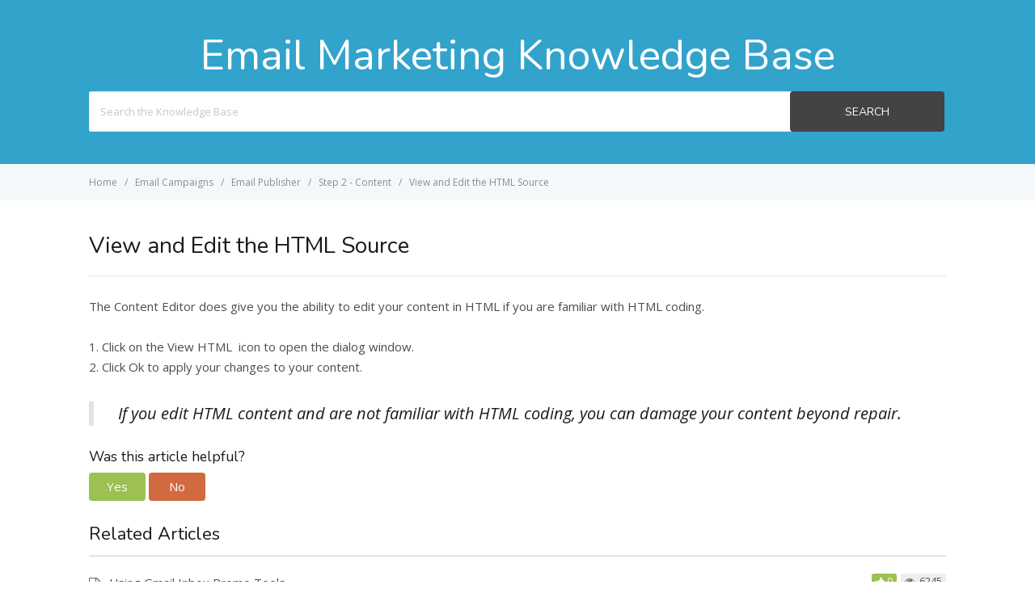

--- FILE ---
content_type: text/html; charset=UTF-8
request_url: https://kb.emailinc.net/knowledge-base/view-and-edit-the-html-source/
body_size: 4135
content:
<!DOCTYPE html>
<html lang="en-US">
    <head>
        <meta http-equiv="X-UA-Compatible" content="IE=edge">
        <meta charset="UTF-8" />
        <meta name="viewport" content="width=device-width, initial-scale=1">
        <link rel="profile" href="http://gmpg.org/xfn/11" />
        <link rel="pingback" href="https://kb.emailinc.net/xmlrpc.php" />
        <title>View and Edit the HTML Source &#8211; Knowledge Base</title>
<link rel='dns-prefetch' href='//fonts.googleapis.com' />
<link rel='dns-prefetch' href='//s.w.org' />
<link rel="alternate" type="application/rss+xml" title="Knowledge Base &raquo; Feed" href="https://kb.emailinc.net/feed/" />
<link rel="alternate" type="application/rss+xml" title="Knowledge Base &raquo; Comments Feed" href="https://kb.emailinc.net/comments/feed/" />
		<script type="text/javascript">
			window._wpemojiSettings = {"baseUrl":"https:\/\/s.w.org\/images\/core\/emoji\/13.0.0\/72x72\/","ext":".png","svgUrl":"https:\/\/s.w.org\/images\/core\/emoji\/13.0.0\/svg\/","svgExt":".svg","source":{"concatemoji":"https:\/\/kb.emailinc.net\/wp-includes\/js\/wp-emoji-release.min.js?ver=5.5.17"}};
			!function(e,a,t){var n,r,o,i=a.createElement("canvas"),p=i.getContext&&i.getContext("2d");function s(e,t){var a=String.fromCharCode;p.clearRect(0,0,i.width,i.height),p.fillText(a.apply(this,e),0,0);e=i.toDataURL();return p.clearRect(0,0,i.width,i.height),p.fillText(a.apply(this,t),0,0),e===i.toDataURL()}function c(e){var t=a.createElement("script");t.src=e,t.defer=t.type="text/javascript",a.getElementsByTagName("head")[0].appendChild(t)}for(o=Array("flag","emoji"),t.supports={everything:!0,everythingExceptFlag:!0},r=0;r<o.length;r++)t.supports[o[r]]=function(e){if(!p||!p.fillText)return!1;switch(p.textBaseline="top",p.font="600 32px Arial",e){case"flag":return s([127987,65039,8205,9895,65039],[127987,65039,8203,9895,65039])?!1:!s([55356,56826,55356,56819],[55356,56826,8203,55356,56819])&&!s([55356,57332,56128,56423,56128,56418,56128,56421,56128,56430,56128,56423,56128,56447],[55356,57332,8203,56128,56423,8203,56128,56418,8203,56128,56421,8203,56128,56430,8203,56128,56423,8203,56128,56447]);case"emoji":return!s([55357,56424,8205,55356,57212],[55357,56424,8203,55356,57212])}return!1}(o[r]),t.supports.everything=t.supports.everything&&t.supports[o[r]],"flag"!==o[r]&&(t.supports.everythingExceptFlag=t.supports.everythingExceptFlag&&t.supports[o[r]]);t.supports.everythingExceptFlag=t.supports.everythingExceptFlag&&!t.supports.flag,t.DOMReady=!1,t.readyCallback=function(){t.DOMReady=!0},t.supports.everything||(n=function(){t.readyCallback()},a.addEventListener?(a.addEventListener("DOMContentLoaded",n,!1),e.addEventListener("load",n,!1)):(e.attachEvent("onload",n),a.attachEvent("onreadystatechange",function(){"complete"===a.readyState&&t.readyCallback()})),(n=t.source||{}).concatemoji?c(n.concatemoji):n.wpemoji&&n.twemoji&&(c(n.twemoji),c(n.wpemoji)))}(window,document,window._wpemojiSettings);
		</script>
		<style type="text/css">
img.wp-smiley,
img.emoji {
	display: inline !important;
	border: none !important;
	box-shadow: none !important;
	height: 1em !important;
	width: 1em !important;
	margin: 0 .07em !important;
	vertical-align: -0.1em !important;
	background: none !important;
	padding: 0 !important;
}
</style>
	<link rel='stylesheet' id='wp-block-library-css'  href='https://kb.emailinc.net/wp-includes/css/dist/block-library/style.min.css?ver=5.5.17' type='text/css' media='all' />
<link rel='stylesheet' id='bbp-default-css'  href='https://kb.emailinc.net/wp-content/plugins/bbpress/templates/default/css/bbpress.min.css?ver=2.6.9' type='text/css' media='screen' />
<link rel='stylesheet' id='ht-theme-style-css'  href='https://kb.emailinc.net/wp-content/themes/helpguru/css/style.css?ver=5.5.17' type='text/css' media='all' />
<link rel='stylesheet' id='helpguru-child-css'  href='https://kb.emailinc.net/wp-content/themes/helpguru-child/style.css?ver=1.7.0' type='text/css' media='all' />
<link rel='stylesheet' id='ht-kb-css'  href='https://kb.emailinc.net/wp-content/themes/helpguru/css/ht-kb.css?ver=5.5.17' type='text/css' media='all' />
<link rel='stylesheet' id='ht-google-font-css'  href='//fonts.googleapis.com/css?family=Open+Sans:400italic,400,600,700|Nunito:400' type='text/css' media='all' />
<link rel='stylesheet' id='font-awesome-css'  href='https://kb.emailinc.net/wp-content/themes/helpguru/inc/ht-core/libraries/font-awesome/css/font-awesome.min.css?ver=5.5.17' type='text/css' media='all' />
<script type='text/javascript' src='https://kb.emailinc.net/wp-includes/js/jquery/jquery.js?ver=1.12.4-wp' id='jquery-core-js'></script>
<link rel="https://api.w.org/" href="https://kb.emailinc.net/wp-json/" /><link rel="EditURI" type="application/rsd+xml" title="RSD" href="https://kb.emailinc.net/xmlrpc.php?rsd" />
<link rel="wlwmanifest" type="application/wlwmanifest+xml" href="https://kb.emailinc.net/wp-includes/wlwmanifest.xml" /> 
<link rel='prev' title='Edit Columns' href='https://kb.emailinc.net/knowledge-base/edit-columns/' />
<link rel='next' title='Clear Formatting' href='https://kb.emailinc.net/knowledge-base/clear-formatting/' />
<meta name="generator" content="WordPress 5.5.17" />
<link rel="canonical" href="https://kb.emailinc.net/knowledge-base/view-and-edit-the-html-source/" />
<link rel='shortlink' href='https://kb.emailinc.net/?p=496' />
<link rel="alternate" type="application/json+oembed" href="https://kb.emailinc.net/wp-json/oembed/1.0/embed?url=https%3A%2F%2Fkb.emailinc.net%2Fknowledge-base%2Fview-and-edit-the-html-source%2F" />
<link rel="alternate" type="text/xml+oembed" href="https://kb.emailinc.net/wp-json/oembed/1.0/embed?url=https%3A%2F%2Fkb.emailinc.net%2Fknowledge-base%2Fview-and-edit-the-html-source%2F&#038;format=xml" />
<!-- HelpGuru Knowledge Base custom styles --><style>a, a:visited { color: #0000EE;}</style><meta name="generator" content="HelpGuru Knowledge Base v3.0.0" />
<!--[if lt IE 9]><script src="https://kb.emailinc.net/wp-content/themes/helpguru/inc/ht-core/js/html5.js"></script><![endif]--><!--[if (gte IE 6)&(lte IE 8)]><script src="https://kb.emailinc.net/wp-content/themes/helpguru/inc/ht-core/js/selectivizr-min.js"></script><![endif]-->		<style type="text/css" id="wp-custom-css">
			#site-footer-widgets, #site-footer {
	display: none;
}		</style>
		    </head>
<body class="ht_kb-template-default single single-ht_kb postid-496 single-format-standard ht-kb chrome" itemtype="http://schema.org/WebPage" itemscope="itemscope">

<!-- #ht-site-container -->
<div id="ht-site-container" class="clearfix ht-layout-fullwidth">

    <!-- #header -->
    <div class="ht-container clearfix">

    
    </div>
    </header>
    <!-- /#header -->

<!-- #page-header -->
<section id="page-header" class="clearfix">
<div class="ht-container">
	<h1 id="page-header-title">Email Marketing Knowledge Base</h1>
		
        <form class="hkb-site-search" method="get" action="https://kb.emailinc.net/">
        <label class="hkb-screen-reader-text" for="s">Search For</label>
        <input class="hkb-site-search__field" type="text" value="" placeholder="Search the Knowledge Base" name="s" autocomplete="off">
        <input type="hidden" name="ht-kb-search" value="1" />
        <input type="hidden" name="lang" value=""/>
        <button class="hkb-site-search__button" type="submit"><span>Search</span></button>
    </form>
</div>
</section>
<!-- /#page-header -->

<!-- #page-header-breadcrumbs -->
<section id="page-header-breadcrumbs" class="clearfix">
<div class="ht-container">
		

<!-- .hkb-breadcrumbs -->
            <ol class="hkb-breadcrumbs" itemscope itemtype="http://schema.org/BreadcrumbList">
                                        <li itemprop="itemListElement" itemscope itemtype="http://schema.org/ListItem">
                    <a itemprop="item" href="https://kb.emailinc.net" title="Home">
                        <span itemprop="name">Home</span>
                    </a>
                    <meta itemprop="position" content="1" />
                </li>               
                            <li itemprop="itemListElement" itemscope itemtype="http://schema.org/ListItem">
                    <a itemprop="item" href="https://kb.emailinc.net/article-categories/email-campaigns/" title="View all posts in Email Campaigns">
                        <span itemprop="name">Email Campaigns</span>
                    </a>
                    <meta itemprop="position" content="2" />
                </li>               
                            <li itemprop="itemListElement" itemscope itemtype="http://schema.org/ListItem">
                    <a itemprop="item" href="https://kb.emailinc.net/article-categories/email-publisher/" title="View all posts in Email Publisher">
                        <span itemprop="name">Email Publisher</span>
                    </a>
                    <meta itemprop="position" content="3" />
                </li>               
                            <li itemprop="itemListElement" itemscope itemtype="http://schema.org/ListItem">
                    <a itemprop="item" href="https://kb.emailinc.net/article-categories/step-2-content/" title="View all posts in Step 2 - Content">
                        <span itemprop="name">Step 2 - Content</span>
                    </a>
                    <meta itemprop="position" content="4" />
                </li>               
                            <li itemprop="itemListElement" itemscope itemtype="http://schema.org/ListItem">
                    <a itemprop="item" href="https://kb.emailinc.net/knowledge-base/view-and-edit-the-html-source/" title="View and Edit the HTML Source">
                        <span itemprop="name">View and Edit the HTML Source</span>
                    </a>
                    <meta itemprop="position" content="5" />
                </li>               
                    </ol>
    <!-- /.hkb-breadcrumbs -->
</div>
</section>
<!-- /#page-header -->

<!-- #primary -->
<div id="primary" class="sidebar-off clearfix"> 
<div class="ht-container">

<!-- #content -->
<main id="content" role="main" itemscope="itemscope" itemprop="mainContentOfPage">
<!-- #ht-kb -->
<div id="hkb" class="hkb-template-single">

	
		<article id="post-496" class="post-496 ht_kb type-ht_kb status-publish format-standard hentry ht_kb_category-step-2-content" itemtype="http://schema.org/CreativeWork" itemscope="itemscope">

		<!-- .entry-header -->
		<header class="entry-header">

		
			<h1 class="entry-title" itemprop="headline">
				View and Edit the HTML Source			</h1>


				    
		</header>
		<!-- /.entry-header --> 

			<div class="hkb-entry-content">

					<!-- .hkb-article__content -->
<div class="hkb-article__content entry-content" itemprop="text">
    <p>The Content Editor does give you the ability to edit your content in HTML if you are familiar with HTML coding.</p>
<p>1. Click on the View HTML  icon to open the dialog window.<br />
2. Click Ok to apply your changes to your content.</p>
<blockquote><p>If you edit HTML content and are not familiar with HTML coding, you can damage your content beyond repair.</p></blockquote>
</div>
<!-- /.hkb-article__content -->


					


					 

									<div class="hkb-feedback">
					<h3 class="hkb-feedback__title">Was this article helpful?</h3>
									<div class="ht-voting" id ="ht-voting-post-496">
																<div class="ht-voting-links ht-voting-none">
					<a class="ht-voting-upvote enabled" rel="nofollow" data-direction="up" data-type="post" data-nonce="9649847ab3" data-id="496" data-allow="anon" data-display="standard" href="#"><i class="hkb-upvote-icon"></i><span>Yes</span></a>
					<a class="ht-voting-downvote enabled" rel="nofollow" data-direction="down" data-type="post" data-nonce="9649847ab3" data-id="496" data-allow="anon" data-display="standard" href="#"><i class="hkb-upvote-icon"></i><span>No</span></a>
				</div>
									<!-- no new vote -->
					
			
							</div>
							</div>
				
			</div>			

		</article>

		
		

<!-- .hkb-article__related -->     
    <section class="hkb-article-related" class="clearfix">
        <h3 class="hkb-article-related__title">Related Articles</h3>
        <ul class="hkb-article-list">
                        
            <li class="hkb-article-list__format-standard">
                <a href="https://kb.emailinc.net/knowledge-base/using-gmail-inbox-promo-tools/" title="Using Gmail Inbox Promo Tools">Using Gmail Inbox Promo Tools</a>
                     <!-- .hkb-meta -->
    <ul class="hkb-meta">

                            <li class="hkb-meta__usefulness hkb-meta__usefulness--good">0</li>
                            <li class="hkb-meta__views">
    6245</li>                        
    </ul>
    <!-- /.hkb-meta -->
            </li>

                        
            <li class="hkb-article-list__format-standard">
                <a href="https://kb.emailinc.net/knowledge-base/editing-text/" title="Editing Text">Editing Text</a>
                     <!-- .hkb-meta -->
    <ul class="hkb-meta">

                            <li class="hkb-meta__usefulness hkb-meta__usefulness--good">0</li>
                            <li class="hkb-meta__views">
    5642</li>                        
    </ul>
    <!-- /.hkb-meta -->
            </li>

                        
            <li class="hkb-article-list__format-standard">
                <a href="https://kb.emailinc.net/knowledge-base/sending-a-test-draft/" title="Sending a test draft">Sending a test draft</a>
                     <!-- .hkb-meta -->
    <ul class="hkb-meta">

                            <li class="hkb-meta__usefulness hkb-meta__usefulness--bad">-2</li>
                            <li class="hkb-meta__views">
    5627</li>                        
    </ul>
    <!-- /.hkb-meta -->
            </li>

                        
            <li class="hkb-article-list__format-standard">
                <a href="https://kb.emailinc.net/knowledge-base/step-2-overview/" title="Step 2 Overview">Step 2 Overview</a>
                     <!-- .hkb-meta -->
    <ul class="hkb-meta">

                            <li class="hkb-meta__usefulness hkb-meta__usefulness--good">0</li>
                            <li class="hkb-meta__views">
    5237</li>                        
    </ul>
    <!-- /.hkb-meta -->
            </li>

                        
            <li class="hkb-article-list__format-standard">
                <a href="https://kb.emailinc.net/knowledge-base/menu-bar/" title="Menu Bar">Menu Bar</a>
                     <!-- .hkb-meta -->
    <ul class="hkb-meta">

                            <li class="hkb-meta__usefulness hkb-meta__usefulness--good">0</li>
                            <li class="hkb-meta__views">
    7603</li>                        
    </ul>
    <!-- /.hkb-meta -->
            </li>

                        
            <li class="hkb-article-list__format-standard">
                <a href="https://kb.emailinc.net/knowledge-base/the-style-tab/" title="Style Tab">Style Tab</a>
                     <!-- .hkb-meta -->
    <ul class="hkb-meta">

                            <li class="hkb-meta__usefulness hkb-meta__usefulness--good">0</li>
                            <li class="hkb-meta__views">
    5737</li>                        
    </ul>
    <!-- /.hkb-meta -->
            </li>

                </ul>
    </section>
<!-- /.hkb-article__related -->


		
	
</div><!-- /#ht-kb -->
</main>
<!-- /#content -->


</div>
<!-- /.ht-container -->
</div>
<!-- /#primary -->

<!-- #site-footer-widgets -->
<section id="site-footer-widgets">
<div class="ht-container">


</div>
</section>
<!-- /#site-footer-widgets -->

<!-- #site-footer -->
<footer id="site-footer" class="clearfix" itemtype="http://schema.org/WPFooter" itemscope="itemscope">
<div class="ht-container">

  
  
</div>
</footer> 
<!-- /#site-footer -->

<script type='text/javascript' src='https://kb.emailinc.net/wp-content/plugins/ht-knowledge-base/js/jquery.livesearch.js?ver=5.5.17' id='ht-kb-live-search-plugin-js'></script>
<script type='text/javascript' id='ht-kb-live-search-js-extra'>
/* <![CDATA[ */
var hkbJSSettings = {"liveSearchUrl":"https:\/\/kb.emailinc.net\/?ajax=1&ht-kb-search=1&s=","focusSearchBox":"1"};
/* ]]> */
</script>
<script type='text/javascript' src='https://kb.emailinc.net/wp-content/plugins/ht-knowledge-base/js/hkb-livesearch-js.js?ver=5.5.17' id='ht-kb-live-search-js'></script>
<script type='text/javascript' src='https://kb.emailinc.net/wp-content/plugins/bbpress/templates/default/js/editor.min.js?ver=2.6.9' id='bbpress-editor-js'></script>
<script type='text/javascript' src='https://kb.emailinc.net/wp-content/themes/helpguru/js/functions.js?ver=5.5.17' id='ht_theme_custom-js'></script>
<script type='text/javascript' src='https://kb.emailinc.net/wp-content/themes/helpguru/inc/ht-core/js/jquery-picture-min.js?ver=5.5.17' id='jquery-picture-js'></script>
<script type='text/javascript' src='https://kb.emailinc.net/wp-includes/js/wp-embed.min.js?ver=5.5.17' id='wp-embed-js'></script>
<script type='text/javascript' id='ht-voting-frontend-script-js-extra'>
/* <![CDATA[ */
var voting = {"log_in_required":"You must be logged in to vote on this","ajaxurl":"https:\/\/kb.emailinc.net\/wp-admin\/admin-ajax.php","ajaxnonce":"2fbea7bfb9"};
/* ]]> */
</script>
<script type='text/javascript' src='https://kb.emailinc.net/wp-content/plugins/ht-knowledge-base/voting/js/ht-voting-frontend-script.js?ver=1' id='ht-voting-frontend-script-js'></script>

</div>
<!-- /#site-container -->
</body>
</html>